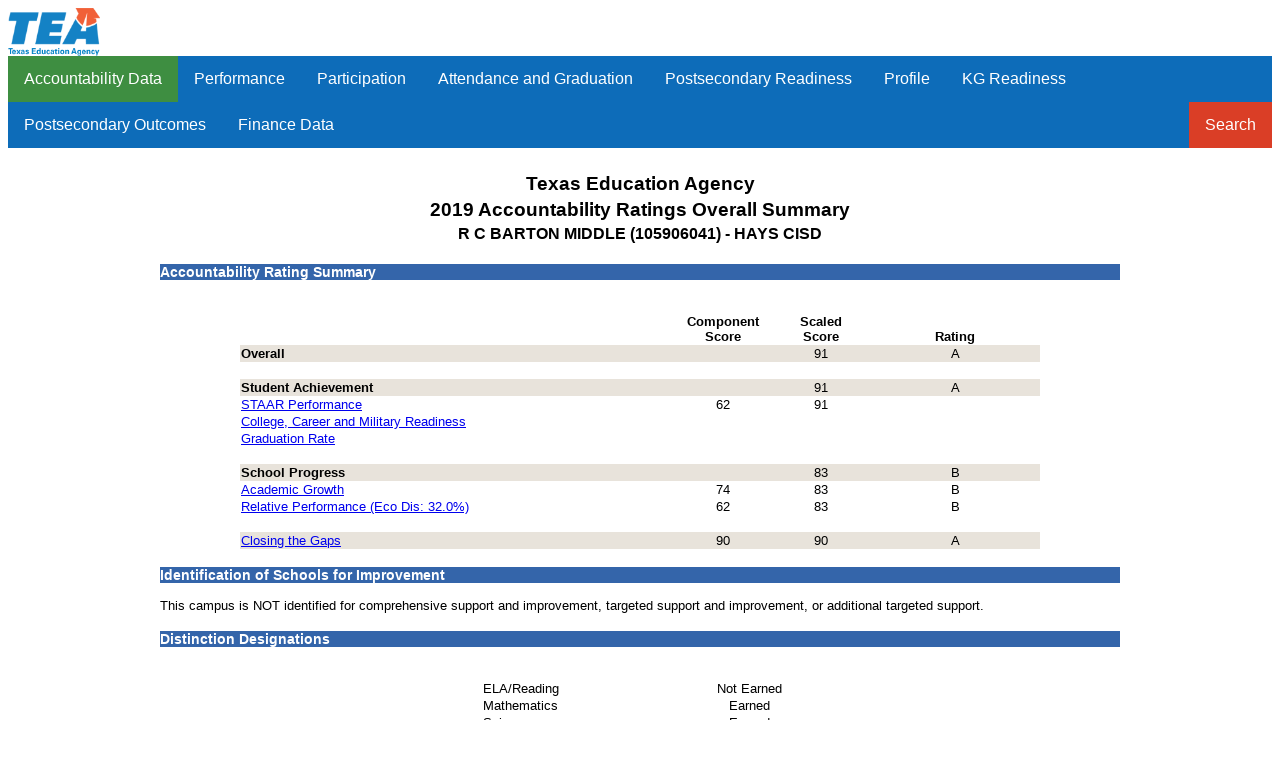

--- FILE ---
content_type: text/html; charset=iso-8859-1
request_url: https://rptsvr1.tea.texas.gov/cgi/sas/broker?_service=marykay&sublevel=N&batch=N&app=PUBLIC&ptype=H&title=2019+Accountability+Reports&_program=perfrept.perfmast.sas&ptype=P&level=campus&search=&campus=105906041&prgopt=2019%2Facct%2Fsummary.sas
body_size: 29479
content:
<!DOCTYPE html PUBLIC "-//W3C//DTD XHTML 1.0 Transitional//EN" "http://www.w3.org/TR/xhtml1/DTD/xhtml1-transitional.dtd">
<html xmlns="http://www.w3.org/1999/xhtml">
<head>
<meta http-equiv='X-UA-Compatible' content='IE=edge'><link rel='stylesheet' type='text/css' href='/perfreport/account/2018/topnav.css'><script src='/perfreport/account/2018/topnav.js'></script>
<meta name="Generator" content="SAS Software Version 9.4, see www.sas.com" />
<meta http-equiv="Content-type" content="text/html; charset=iso-8859-1" />
<title>2019 Accountability: Overall</title>
<style type="text/css">
<!--
.batch
{
  border: 1px solid #000000;
  border-collapse: separate;
  border-spacing: 1px;
  font-family: 'courier new';
}
.bycontentfolder
{
  margin-left: 6pt;
}
.bylinecontainer
{
  width: 100%;
}
.contentfolder
{
  margin-left: 6pt;
}
.contentitem
{
  margin-left: 6pt;
}
.contents
{
}
.folderaction
{
  margin-left: 6pt;
}
.graph
{
  border: 1px solid #000000;
  border-collapse: separate;
  border-spacing: 1px;
}
.indexaction
{
  margin-left: 6pt;
}
.indexitem
{
  margin-left: 6pt;
}
.list
{
  list-style-type: disc;
}
.list10
{
  list-style-type: square;
}
.list2
{
  list-style-type: circle;
}
.list3
{
  list-style-type: square;
}
.list4
{
  list-style-type: square;
}
.list5
{
  list-style-type: square;
}
.list6
{
  list-style-type: square;
}
.list7
{
  list-style-type: square;
}
.list8
{
  list-style-type: square;
}
.list9
{
  list-style-type: square;
}
.listitem
{
  list-style-type: disc;
}
.listitem10
{
  list-style-type: square;
}
.listitem2
{
  list-style-type: circle;
}
.listitem3
{
  list-style-type: square;
}
.listitem4
{
  list-style-type: square;
}
.listitem5
{
  list-style-type: square;
}
.listitem6
{
  list-style-type: square;
}
.listitem7
{
  list-style-type: square;
}
.listitem8
{
  list-style-type: square;
}
.listitem9
{
  list-style-type: square;
}
.output
{
  border: 1px solid #000000;
  border-collapse: separate;
  border-spacing: 1px;
}
.pages
{
}
.pagesitem
{
  margin-left: 6pt;
}
.systitleandfootercontainer
{
  width: 100%;
}
.table
{
  border: 1px solid #000000;
  border-collapse: separate;
  border-spacing: 1px;
}
.top_stacked_value
{
  padding-bottom: 1px;
  border: 0;
}
.middle_stacked_value
{
  padding-top: 1px;
  padding-bottom: 1px;
  border: 0;
}
.bottom_stacked_value
{
  padding-top: 1px;
  border: 0;
}
.titleandnotecontainer
{
  width: 100%;
}
.l {text-align: left }
.c {text-align: center }
.r {text-align: right }
.d {text-align: right }
.j {text-align: justify }
.t {vertical-align: top }
.m {vertical-align: middle }
.b {vertical-align: bottom }
TD, TH {vertical-align: top }
.stacked_cell{padding: 0 }
-->
</style>
</head>
<body class="body">

<img src="/templates/img/tea-logo-header-2.png" border="0" height="48" alt="Texas Education Agency">
<div class="navbar">
  <div class="dropdown">
    <button class="dropbtn" style="background-color: #3e8e41">Accountability Data
     <i class="fa fa-caret-down"></i>
    </button>
    <div class="dropdown-content">
      <a href='/cgi/sas/broker?_service=marykay&_debug=0&single=N&batch=N&app=PUBLIC&ptype=H&_program=perfrept.perfmast.sas&level=campus&search=campnum&namenum=105906041&prgopt=2019/acct/summary.sas'>
				Overall Summary</a>
      <a href='/cgi/sas/broker?_service=marykay&_debug=0&single=N&batch=N&app=PUBLIC&ptype=H&_program=perfrept.perfmast.sas&level=campus&search=campnum&namenum=105906041&prgopt=2019/acct/domain1a.sas'>
				Student Achievement: STAAR Performance</a>
      <a href='/cgi/sas/broker?_service=marykay&_debug=0&single=N&batch=N&app=PUBLIC&ptype=H&_program=perfrept.perfmast.sas&level=campus&search=campnum&namenum=105906041&prgopt=2019/acct/domain1b.sas'>
          Student Achievement: College, Career, and Military Readiness</a>
      <a href='/cgi/sas/broker?_service=marykay&_debug=0&single=N&batch=N&app=PUBLIC&ptype=H&_program=perfrept.perfmast.sas&level=campus&search=campnum&namenum=105906041&prgopt=2019/acct/domain1c.sas'>
          Student Achievement: Graduation Rate</a>
      <a href='/cgi/sas/broker?_service=marykay&_debug=0&single=N&batch=N&app=PUBLIC&ptype=H&_program=perfrept.perfmast.sas&level=campus&search=campnum&namenum=105906041&prgopt=2019/acct/domain2a.sas'>
          School Progress: Academic Growth</a>
      <a href='/cgi/sas/broker?_service=marykay&_debug=0&single=N&batch=N&app=PUBLIC&ptype=H&_program=perfrept.perfmast.sas&level=campus&search=campnum&namenum=105906041&prgopt=2019/acct/domain2b.sas'>
          School Progress: Relative Performance</a>
      <a href='/cgi/sas/broker?_service=marykay&_debug=0&single=N&batch=N&app=PUBLIC&ptype=H&_program=perfrept.perfmast.sas&level=campus&search=campnum&namenum=105906041&prgopt=2019/acct/domain3.sas'>
          Closing the Gaps</a>
      <a href='/cgi/sas/broker?_service=marykay&_debug=0&single=N&batch=N&app=PUBLIC&ptype=H&_program=perfrept.perfmast.sas&level=campus&search=campnum&namenum=105906041&prgopt=2019/acct/school_improvement.sas'>
          Identification of Schools for Improvement</a>
    </div>
  </div> 
  <div class="dropdown">
    <button class="dropbtn">Performance
     <i class="fa fa-caret-down"></i>
    </button>
    <div class="dropdown-content">
      <a href='/cgi/sas/broker?_service=marykay&_debug=0&single=N&batch=N&app=PUBLIC&ptype=H&_program=perfrept.perfmast.sas&level=campus&search=campnum&namenum=105906041&prgopt=2019/tapr/performance.sas'>
				STAAR Performance</a>
      <a href='/cgi/sas/broker?_service=marykay&_debug=0&single=N&batch=N&app=PUBLIC&ptype=H&_program=perfrept.perfmast.sas&level=campus&search=campnum&namenum=105906041&prgopt=2019/tapr/perf_addsg.sas'>
				STAAR Performance - Additional Student Groups</a>
      <a href='/cgi/sas/broker?_service=marykay&_debug=0&single=N&batch=N&app=PUBLIC&ptype=H&_program=perfrept.perfmast.sas&level=campus&search=campnum&namenum=105906041&prgopt=2019/tapr/progress.sas'>
				Progress (Academic Growth and STAAR)</a>
      <a href='/cgi/sas/broker?_service=marykay&_debug=0&single=N&batch=N&app=PUBLIC&ptype=H&_program=perfrept.perfmast.sas&level=campus&search=campnum&namenum=105906041&prgopt=2019/tapr/ssi.sas'>
				Prior Year and SSI (to be updated by Nov. 30th)</a>
      <a href='/cgi/sas/broker?_service=marykay&_debug=0&single=N&batch=N&app=PUBLIC&ptype=H&_program=perfrept.perfmast.sas&level=campus&search=campnum&namenum=105906041&prgopt=2019/tapr/be_esl.sas'>
				Bilingual Education/ESL</a>
      <a href='/cgi/sas/broker?_service=marykay&_debug=0&single=N&batch=N&app=PUBLIC&ptype=H&_program=perfrept.perfmast.sas&level=campus&search=campnum&namenum=105906041&prgopt=2019/tapr/fed_performance.sas'>
				STAAR Performance - All Students</a>
      <a href='/cgi/sas/broker?_service=marykay&_debug=0&single=N&batch=N&app=PUBLIC&ptype=H&_program=perfrept.perfmast.sas&level=campus&search=campnum&namenum=105906041&prgopt=2019/tapr/fed_addsg_performance.sas'>
				STAAR Performance - All Students - Additional Student Groups</a>
      <a href='https://tea.texas.gov/sites/default/files/Performance%20Glossary_2019.pdf'>
          Performance Glossary</a>
    </div>
  </div> 
  <div class="dropdown">
    <button class="dropbtn">Participation
     <i class="fa fa-caret-down"></i>
    </button>
    <div class="dropdown-content">
      <a href='/cgi/sas/broker?_service=marykay&_debug=0&single=N&batch=N&app=PUBLIC&ptype=H&_program=perfrept.perfmast.sas&level=campus&search=campnum&namenum=105906041&prgopt=2019/tapr/participation.sas'>
				STAAR Participation</a>
      <a href='/cgi/sas/broker?_service=marykay&_debug=0&single=N&batch=N&app=PUBLIC&ptype=H&_program=perfrept.perfmast.sas&level=campus&search=campnum&namenum=105906041&prgopt=2019/tapr/part_addsg.sas'>
				STAAR Participation - Additional Student Groups</a>
      <a href='https://tea.texas.gov/sites/default/files/Participation%20Glossary_2019.pdf'>
          Participation Glossary</a>
    </div>
  </div> 
  <div class="dropdown">
    <button class="dropbtn">Attendance and Graduation
     <i class="fa fa-caret-down"></i>
    </button>
    <div class="dropdown-content">
      <a href='/cgi/sas/broker?_service=marykay&_debug=0&single=N&batch=N&app=PUBLIC&ptype=H&_program=perfrept.perfmast.sas&level=campus&search=campnum&namenum=105906041&prgopt=2019/tapr/attendgrad.sas'>
				Attendance, Graduation, and Dropout Rates</a>
      <a href='/cgi/sas/broker?_service=marykay&_debug=0&single=N&batch=N&app=PUBLIC&ptype=H&_program=perfrept.perfmast.sas&level=campus&search=campnum&namenum=105906041&prgopt=2019/tapr/gradprofile.sas'>
				Graduation Profile</a>
      <a href='https://tea.texas.gov/sites/default/files/Attendance%20and%20Graduation%20Glossary_2019.pdf'>
          Attendance and Graduation Glossary</a>
    </div>
  </div> 
  <div class="dropdown">
    <button class="dropbtn">Postsecondary Readiness
     <i class="fa fa-caret-down"></i>
    </button>
    <div class="dropdown-content">
      <a href='/cgi/sas/broker?_service=marykay&_debug=0&single=N&batch=N&app=PUBLIC&ptype=H&_program=perfrept.perfmast.sas&level=campus&search=campnum&namenum=105906041&prgopt=2019/tapr/ccmr.sas'>
				College, Career, or Military Readiness (CCMR)</a>
      <a href='/cgi/sas/broker?_service=marykay&_debug=0&single=N&batch=N&app=PUBLIC&ptype=H&_program=perfrept.perfmast.sas&level=campus&search=campnum&namenum=105906041&prgopt=2019/tapr/ccmr_sub.sas'>
				CCMR-Related Indicators</a>
      <a href='/cgi/sas/broker?_service=marykay&_debug=0&single=N&batch=N&app=PUBLIC&ptype=H&_program=perfrept.perfmast.sas&level=campus&search=campnum&namenum=105906041&prgopt=2019/tapr/ps_other.sas'>
				Other Postsecondary Indicators</a>
      <a href='https://tea.texas.gov/sites/default/files/Postsecondary%20Readiness%20Glossary_2019.pdf'>
          Postsecondary Readiness Glossary</a>
    </div>
  </div> 
  <div class="dropdown">
    <button class="dropbtn">Profile
     <i class="fa fa-caret-down"></i>
    </button>
    <div class="dropdown-content">
      <a href='/cgi/sas/broker?_service=marykay&_debug=0&single=N&batch=N&app=PUBLIC&ptype=H&_program=perfrept.perfmast.sas&level=campus&search=campnum&namenum=105906041&prgopt=2019/tapr/student.sas'>
				Student Information</a>
      <a href='/cgi/sas/broker?_service=marykay&_debug=0&single=N&batch=N&app=PUBLIC&ptype=H&_program=perfrept.perfmast.sas&level=campus&search=campnum&namenum=105906041&prgopt=2019/tapr/staff.sas'>
				Staff Information</a>
      <a href='https://tea.texas.gov/sites/default/files/Profile%20Glossary_2019.pdf'>
          Profile Glossary</a>
    </div>
  </div> 
  <div class="dropdown">
    <button class="dropbtn">KG Readiness
     <i class="fa fa-caret-down"></i>
    </button>
    <div class="dropdown-content">
      <a href='/cgi/sas/broker?_service=marykay&_debug=0&single=N&batch=N&app=PUBLIC&ptype=H&_program=perfrept.perfmast.sas&level=campus&search=campnum&namenum=105906041&prgopt=2018/tapr/kindergarten.sas'>
				Kindergarten Readiness</a>
      <a href='https://tea.texas.gov/sites/default/files/Kindergarten%20Readiness%20Glossary_2019.pdf'>
          KG Readiness Glossary</a>
    </div>
  </div> 
  <div class="dropdown">
    <button class="dropbtn">Postsecondary Outcomes
     <i class="fa fa-caret-down"></i>
    </button>
    <div class="dropdown-content">
      <a href='/cgi/sas/broker?_service=marykay&_debug=0&single=N&batch=N&app=PUBLIC&ptype=H&_program=perfrept.perfmast.sas&level=campus&search=campnum&namenum=105906041&prgopt=2019/tapr/ps_outcomes.sas'>
				Postsecondary Outcomes Yearly Details</a>
      <a href='/cgi/sas/broker?_service=marykay&_debug=0&single=N&batch=N&app=PUBLIC&ptype=H&_program=perfrept.perfmast.sas&level=campus&search=campnum&namenum=105906041&prgopt=2019/tapr/ps_outcomes_sum.sas'>
				Postsecondary Outcomes Summary</a>
      <a href='https://tea.texas.gov/sites/default/files/Postsecondary%20Outcomes%20Glossary_2019.pdf'>
          Postsecondary Outcomes Glossary</a>
    </div>
  </div> 
  <div class="dropdown">
    <button class="dropbtn">Finance Data
     <i class="fa fa-caret-down"></i>
    </button>
    <div class="dropdown-content">
      <a href='/cgi/sas/broker?_service=marykay&_service=appserv&_debug=0&_program=sfadhoc.Campus_actual18.sas&which_camp=105906041' target='_blank'>Revenue and Expenditures</a>
    </div>
  </div> 
  <div class="dropdown" style="float:right;">
    <button class="dropbtn" style="background-color: #DA3E26">Search
     <i class="fa fa-caret-down"></i>
    </button>
    <div class="dropdown-content" style="right:0;">
      <a href='/perfreport/account/2019/srch.html'>2019 Accountability Reports</a>
      <a href='/perfreport/account/2018/srch.html'>2018 Accountability Reports</a>
      <a href='/perfreport/tapr/2019/srch.html'>2018–19 Texas Academic Performance Report</a>
      <a href='/perfreport/tapr/2018/srch.html'>2017–18 Texas Academic Performance Report</a>
    </div>
  </div> 
</div> 
<div class="branch">
<a name="IDX"></a>
<table class="systitleandfootercontainer" width="100%" summary="Page Layout">
<tr>
<td class="c systemtitle" style=" font-family: Arial; font-size: 14pt; font-style: normal; font-weight: bold;"><br/>
Texas Education Agency</td>
</tr>
<tr>
<td class="c systemtitle2" style=" font-family: Arial; font-size: 14pt; font-style: normal; font-weight: bold;">2019 Accountability Ratings Overall Summary</td>
</tr>
<tr>
<td class="c systemtitle3" style=" font-family: Arial; font-size: 12pt; font-style: normal; font-weight: bold;">R C BARTON MIDDLE (105906041) - HAYS CISD</td>
</tr>
</table><br />
<div>
<div align="center">
<table class="table" style=" background-color: #FFFFFF; border-spacing: 0px; border-width: 0px;" cellspacing="0" cellpadding="0" rules="none" frame="void" border="0" summary="Procedure Report: Detailed and/or summarized report">
<colgroup>
<col />
</colgroup>
<tbody>
<tr>
<td class="l linecontent" style=" background-color: #3465AA; border: 1px none #000000; color: #FFFFFF; font-family: Arial; font-size: 10.5pt; font-style: normal; font-weight: bold;">Accountability Rating Summary</td>
</tr>
<tr>
<td class="c data" style=" font-family: Arial; font-size: 10pt; font-style: normal; font-weight: normal; width: 10in;">&nbsp;</td>
</tr>
</tbody>
</table>
</div>
</div>
<br />
</div>
<div class="branch">
<a name="IDX1"></a>
<div>
<div align="center">
<table class="table" style=" background-color: #FFFFFF; border-spacing: 0px; border-width: 0px; font-family: Arial; font-size: 10pt; font-style: normal; font-weight: normal;" cellspacing="0" cellpadding="1" rules="groups" frame="void" border="0" summary="Procedure Report: Detailed and/or summarized report">
<colgroup>
<col />
<col />
<col />
<col />
</colgroup>
<thead>
<tr>
<th class="l b header" style=" border: 1px none #000000; border-bottom-color: #000000; width: 4.5in;" scope="col">&nbsp;</th>
<th class="c b header" style=" border: 1px none #000000; border-bottom-color: #000000;" scope="col">Component<br/>Score</th>
<th class="c b header" style=" border: 1px none #000000; border-bottom-color: #000000;" scope="col">Scaled<br/>Score</th>
<th class="c b header" style=" border: 1px none #000000; border-bottom-color: #000000; width: 1.75in;" scope="col">Rating</th>
</tr>
</thead>
<tbody>
<tr>
<td class="l b data" style=" background-color: #E8E3DB; font-family: Arial; font-size: 10pt; font-style: normal; font-weight: normal; width: 4.5in;"><span class="c" style=" font-weight: bold;">Overall                                         </span></td>
<td class="c b data" style=" background-color: #E8E3DB; font-family: Arial; font-size: 10pt; font-style: normal; font-weight: normal; width: 1in;">&nbsp;</td>
<td class="c b data" style=" background-color: #E8E3DB; font-family: Arial; font-size: 10pt; font-style: normal; font-weight: normal; width: 1in;">       91</td>
<td class="c b data" style=" background-color: #E8E3DB; font-family: Arial; font-size: 10pt; font-style: normal; font-weight: normal; width: 1.75in;">A</td>
</tr>
<tr>
<td class="l b data" style=" font-family: Arial; font-size: 10pt; font-style: normal; font-weight: normal; width: 4.5in;">&nbsp;</td>
<td class="c b data" style=" font-family: Arial; font-size: 10pt; font-style: normal; font-weight: normal; width: 1in;">&nbsp;</td>
<td class="c b data" style=" font-family: Arial; font-size: 10pt; font-style: normal; font-weight: normal; width: 1in;">&nbsp;</td>
<td class="c b data" style=" font-family: Arial; font-size: 10pt; font-style: normal; font-weight: normal; width: 1.75in;">&nbsp;</td>
</tr>
<tr>
<td class="l b data" style=" background-color: #E8E3DB; font-family: Arial; font-size: 10pt; font-style: normal; font-weight: normal; width: 4.5in;"><span class="c" style=" font-weight: bold;">Student Achievement                             </span></td>
<td class="c b data" style=" background-color: #E8E3DB; font-family: Arial; font-size: 10pt; font-style: normal; font-weight: normal; width: 1in;">&nbsp;</td>
<td class="c b data" style=" background-color: #E8E3DB; font-family: Arial; font-size: 10pt; font-style: normal; font-weight: normal; width: 1in;">       91</td>
<td class="c b data" style=" background-color: #E8E3DB; font-family: Arial; font-size: 10pt; font-style: normal; font-weight: normal; width: 1.75in;">A</td>
</tr>
<tr>
<td class="l b data" style=" font-family: Arial; font-size: 10pt; font-style: normal; font-weight: normal; width: 4.5in;"><a href="/cgi/sas/broker/cgi/sas/broker?_service=marykay&_debug=0&sublevel=camp&single=N&batch=N&app=PUBLIC&ptype=H&title=2019+Accountability+Reports&_program=perfrept.perfmast.sas&level=campus&search=campnum&namenum=105906041&prgopt=2019/acct/domain1a.sas">STAAR Performance                                                    </a>
</td>
<td class="c b data" style=" font-family: Arial; font-size: 10pt; font-style: normal; font-weight: normal; width: 1in;">       62</td>
<td class="c b data" style=" font-family: Arial; font-size: 10pt; font-style: normal; font-weight: normal; width: 1in;">       91</td>
<td class="c b data" style=" font-family: Arial; font-size: 10pt; font-style: normal; font-weight: normal; width: 1.75in;">&nbsp;</td>
</tr>
<tr>
<td class="l b data" style=" font-family: Arial; font-size: 10pt; font-style: normal; font-weight: normal; width: 4.5in;"><a href="/cgi/sas/broker/cgi/sas/broker?_service=marykay&_debug=0&sublevel=camp&single=N&batch=N&app=PUBLIC&ptype=H&title=2019+Accountability+Reports&_program=perfrept.perfmast.sas&level=campus&search=campnum&namenum=105906041&prgopt=2019/acct/domain1b.sas">College, Career and Military Readiness                               </a>
</td>
<td class="c b data" style=" font-family: Arial; font-size: 10pt; font-style: normal; font-weight: normal; width: 1in;">&nbsp;</td>
<td class="c b data" style=" font-family: Arial; font-size: 10pt; font-style: normal; font-weight: normal; width: 1in;">&nbsp;</td>
<td class="c b data" style=" font-family: Arial; font-size: 10pt; font-style: normal; font-weight: normal; width: 1.75in;">&nbsp;</td>
</tr>
<tr>
<td class="l b data" style=" font-family: Arial; font-size: 10pt; font-style: normal; font-weight: normal; width: 4.5in;"><a href="/cgi/sas/broker/cgi/sas/broker?_service=marykay&_debug=0&sublevel=camp&single=N&batch=N&app=PUBLIC&ptype=H&title=2019+Accountability+Reports&_program=perfrept.perfmast.sas&level=campus&search=campnum&namenum=105906041&prgopt=2019/acct/domain1c.sas">Graduation Rate                                                      </a>
</td>
<td class="c b data" style=" font-family: Arial; font-size: 10pt; font-style: normal; font-weight: normal; width: 1in;">&nbsp;</td>
<td class="c b data" style=" font-family: Arial; font-size: 10pt; font-style: normal; font-weight: normal; width: 1in;">&nbsp;</td>
<td class="c b data" style=" font-family: Arial; font-size: 10pt; font-style: normal; font-weight: normal; width: 1.75in;">&nbsp;</td>
</tr>
<tr>
<td class="l b data" style=" font-family: Arial; font-size: 10pt; font-style: normal; font-weight: normal; width: 4.5in;">&nbsp;</td>
<td class="c b data" style=" font-family: Arial; font-size: 10pt; font-style: normal; font-weight: normal; width: 1in;">&nbsp;</td>
<td class="c b data" style=" font-family: Arial; font-size: 10pt; font-style: normal; font-weight: normal; width: 1in;">&nbsp;</td>
<td class="c b data" style=" font-family: Arial; font-size: 10pt; font-style: normal; font-weight: normal; width: 1.75in;">&nbsp;</td>
</tr>
<tr>
<td class="l b data" style=" background-color: #E8E3DB; font-family: Arial; font-size: 10pt; font-style: normal; font-weight: normal; width: 4.5in;"><span class="c" style=" font-weight: bold;">School Progress                                 </span></td>
<td class="c b data" style=" background-color: #E8E3DB; font-family: Arial; font-size: 10pt; font-style: normal; font-weight: normal; width: 1in;">&nbsp;</td>
<td class="c b data" style=" background-color: #E8E3DB; font-family: Arial; font-size: 10pt; font-style: normal; font-weight: normal; width: 1in;">       83</td>
<td class="c b data" style=" background-color: #E8E3DB; font-family: Arial; font-size: 10pt; font-style: normal; font-weight: normal; width: 1.75in;">B</td>
</tr>
<tr>
<td class="l b data" style=" font-family: Arial; font-size: 10pt; font-style: normal; font-weight: normal; width: 4.5in;"><a href="/cgi/sas/broker/cgi/sas/broker?_service=marykay&_debug=0&sublevel=camp&single=N&batch=N&app=PUBLIC&ptype=H&title=2019+Accountability+Reports&_program=perfrept.perfmast.sas&level=campus&search=campnum&namenum=105906041&prgopt=2019/acct/domain2a.sas">Academic Growth                                                      </a>
</td>
<td class="c b data" style=" font-family: Arial; font-size: 10pt; font-style: normal; font-weight: normal; width: 1in;">       74</td>
<td class="c b data" style=" font-family: Arial; font-size: 10pt; font-style: normal; font-weight: normal; width: 1in;">       83</td>
<td class="c b data" style=" font-family: Arial; font-size: 10pt; font-style: normal; font-weight: normal; width: 1.75in;">B</td>
</tr>
<tr>
<td class="l b data" style=" font-family: Arial; font-size: 10pt; font-style: normal; font-weight: normal; width: 4.5in;"><a href="/cgi/sas/broker/cgi/sas/broker?_service=marykay&_debug=0&sublevel=camp&single=N&batch=N&app=PUBLIC&ptype=H&title=2019+Accountability+Reports&_program=perfrept.perfmast.sas&level=campus&search=campnum&namenum=105906041&prgopt=2019/acct/domain2b.sas">Relative Performance (Eco Dis: 32.0%)                                </a>
</td>
<td class="c b data" style=" font-family: Arial; font-size: 10pt; font-style: normal; font-weight: normal; width: 1in;">       62</td>
<td class="c b data" style=" font-family: Arial; font-size: 10pt; font-style: normal; font-weight: normal; width: 1in;">       83</td>
<td class="c b data" style=" font-family: Arial; font-size: 10pt; font-style: normal; font-weight: normal; width: 1.75in;">B</td>
</tr>
<tr>
<td class="l b data" style=" font-family: Arial; font-size: 10pt; font-style: normal; font-weight: normal; width: 4.5in;">&nbsp;</td>
<td class="c b data" style=" font-family: Arial; font-size: 10pt; font-style: normal; font-weight: normal; width: 1in;">&nbsp;</td>
<td class="c b data" style=" font-family: Arial; font-size: 10pt; font-style: normal; font-weight: normal; width: 1in;">&nbsp;</td>
<td class="c b data" style=" font-family: Arial; font-size: 10pt; font-style: normal; font-weight: normal; width: 1.75in;">&nbsp;</td>
</tr>
<tr>
<td class="l b data" style=" background-color: #E8E3DB; font-family: Arial; font-size: 10pt; font-style: normal; font-weight: normal; width: 4.5in;"><a href="/cgi/sas/broker/cgi/sas/broker?_service=marykay&_debug=0&sublevel=camp&single=N&batch=N&app=PUBLIC&ptype=H&title=2019+Accountability+Reports&_program=perfrept.perfmast.sas&level=campus&search=campnum&namenum=105906041&prgopt=2019/acct/domain3.sas">Closing the Gaps                                                     </a>
</td>
<td class="c b data" style=" background-color: #E8E3DB; font-family: Arial; font-size: 10pt; font-style: normal; font-weight: normal; width: 1in;">       90</td>
<td class="c b data" style=" background-color: #E8E3DB; font-family: Arial; font-size: 10pt; font-style: normal; font-weight: normal; width: 1in;">       90</td>
<td class="c b data" style=" background-color: #E8E3DB; font-family: Arial; font-size: 10pt; font-style: normal; font-weight: normal; width: 1.75in;">A</td>
</tr>
</tbody>
</table>
</div>
</div>
<br />
</div>
<div class="branch">
<a name="IDX2"></a>
<div>
<div align="center">
<table class="table" style=" background-color: #FFFFFF; border-spacing: 0px; border-width: 0px;" cellspacing="0" cellpadding="0" rules="none" frame="void" border="0" summary="Procedure Report: Detailed and/or summarized report">
<colgroup>
<col />
</colgroup>
<tbody>
<tr>
<td class="l linecontent" style=" background-color: #3465AA; border: 1px none #000000; color: #FFFFFF; font-family: Arial; font-size: 10.5pt; font-style: normal; font-weight: bold;">Identification of Schools for Improvement</td>
</tr>
<tr>
<td class="l data" style=" font-family: Arial; font-size: 10pt; font-style: normal; font-weight: normal; width: 10in;"><br/>
This campus is NOT identified for comprehensive support and improvement, targeted support and improvement, or additional targeted support.</td>
</tr>
</tbody>
</table>
</div>
</div>
<br />
</div>
<div class="branch">
<a name="IDX3"></a>
<div>
<div align="center">
<table class="table" style=" background-color: #FFFFFF; border-spacing: 0px; border-width: 0px;" cellspacing="0" cellpadding="0" rules="none" frame="void" border="0" summary="Procedure Report: Detailed and/or summarized report">
<colgroup>
<col />
</colgroup>
<tbody>
<tr>
<td class="l linecontent" style=" background-color: #3465AA; border: 1px none #000000; color: #FFFFFF; font-family: Arial; font-size: 10.5pt; font-style: normal; font-weight: bold;">Distinction Designations</td>
</tr>
<tr>
<td class="c data" style=" font-family: Arial; font-size: 10pt; font-style: normal; font-weight: normal; width: 10in;">&nbsp;</td>
</tr>
</tbody>
</table>
</div>
</div>
<br />
</div>
<div class="branch">
<a name="IDX4"></a>
<div>
<div align="center">
<table class="table" style=" background-color: #FFFFFF; border-spacing: 0px; border-width: 0px; font-family: Arial; font-size: 10pt; font-style: normal; font-weight: normal;" cellspacing="0" cellpadding="1" rules="groups" frame="void" border="0" summary="Procedure Report: Detailed and/or summarized report">
<colgroup>
<col />
<col />
</colgroup>
<tbody>
<tr>
<td class="l b data" style=" font-family: Arial; font-size: 10pt; font-style: normal; font-weight: normal; width: 2.25in;">ELA/Reading                 </td>
<td class="c b data" style=" font-family: Arial; font-size: 10pt; font-style: normal; font-weight: normal; width: 1in;">Not Earned</td>
</tr>
<tr>
<td class="l b data" style=" font-family: Arial; font-size: 10pt; font-style: normal; font-weight: normal; width: 2.25in;">Mathematics                 </td>
<td class="c b data" style=" font-family: Arial; font-size: 10pt; font-style: normal; font-weight: normal; width: 1in;">Earned</td>
</tr>
<tr>
<td class="l b data" style=" font-family: Arial; font-size: 10pt; font-style: normal; font-weight: normal; width: 2.25in;">Science                     </td>
<td class="c b data" style=" font-family: Arial; font-size: 10pt; font-style: normal; font-weight: normal; width: 1in;">Earned</td>
</tr>
<tr>
<td class="l b data" style=" font-family: Arial; font-size: 10pt; font-style: normal; font-weight: normal; width: 2.25in;">Social Studies              </td>
<td class="c b data" style=" font-family: Arial; font-size: 10pt; font-style: normal; font-weight: normal; width: 1in;">Not Earned</td>
</tr>
<tr>
<td class="l b data" style=" font-family: Arial; font-size: 10pt; font-style: normal; font-weight: normal; width: 2.25in;">Comparative Academic Growth </td>
<td class="c b data" style=" font-family: Arial; font-size: 10pt; font-style: normal; font-weight: normal; width: 1in;">Earned</td>
</tr>
<tr>
<td class="l b data" style=" font-family: Arial; font-size: 10pt; font-style: normal; font-weight: normal; width: 2.25in;">Postsecondary Readiness     </td>
<td class="c b data" style=" font-family: Arial; font-size: 10pt; font-style: normal; font-weight: normal; width: 1in;">Not Earned</td>
</tr>
<tr>
<td class="l b data" style=" font-family: Arial; font-size: 10pt; font-style: normal; font-weight: normal; width: 2.25in;">Comparative Closing the Gaps</td>
<td class="c b data" style=" font-family: Arial; font-size: 10pt; font-style: normal; font-weight: normal; width: 1in;">Earned</td>
</tr>
</tbody>
</table>
</div>
</div>
<br />
<table class="systitleandfootercontainer" width="100%" summary="Page Layout">
<tr>
<td class="l systemfooter3" style=" font-family: Arial; font-size: 8pt; font-style: normal; font-weight: normal; width: 50%;"><br/>
<br/>
<br/>
<br/>
<br/>
<br/>
<br/>
<br/>
<br/>
<br/>
Texas Education Agency | Governance and Accountability | Performance Reporting</td>
<td class="r systemfooter3" style=" font-family: Arial; font-size: 8pt; font-style: normal; font-weight: normal; width: 50%;"><br/>
<br/>
<br/>
<br/>
<br/>
<br/>
<br/>
<br/>
<br/>
<br/>
August 2019</td>
</tr>
</table><br />
</div>
</body>
</html>
</U><DIV STYLE="text-align:left"><HR>
<ADDRESS>
This request took 0.17 seconds of real time (v9.4 build 1520).
</ADDRESS></DIV>


--- FILE ---
content_type: application/javascript
request_url: https://rptsvr1.tea.texas.gov/perfreport/account/2018/topnav.js
body_size: 667
content:
/* When the user clicks on the button, 
toggle between hiding and showing the dropdown content */
function myFunction() {
    document.getElementById("myDropdown").classList.toggle("show");
}

// Close the dropdown menu if the user clicks outside of it
window.onclick = function(event) {
  if (!event.target.matches('.dropbtn')) {

    var dropdowns = document.getElementsByClassName("dropdown-content");
    var i;
    for (i = 0; i < dropdowns.length; i++) {
      var openDropdown = dropdowns[i];
      if (openDropdown.classList.contains('show')) {
        openDropdown.classList.remove('show');
      }
    }
  }
}